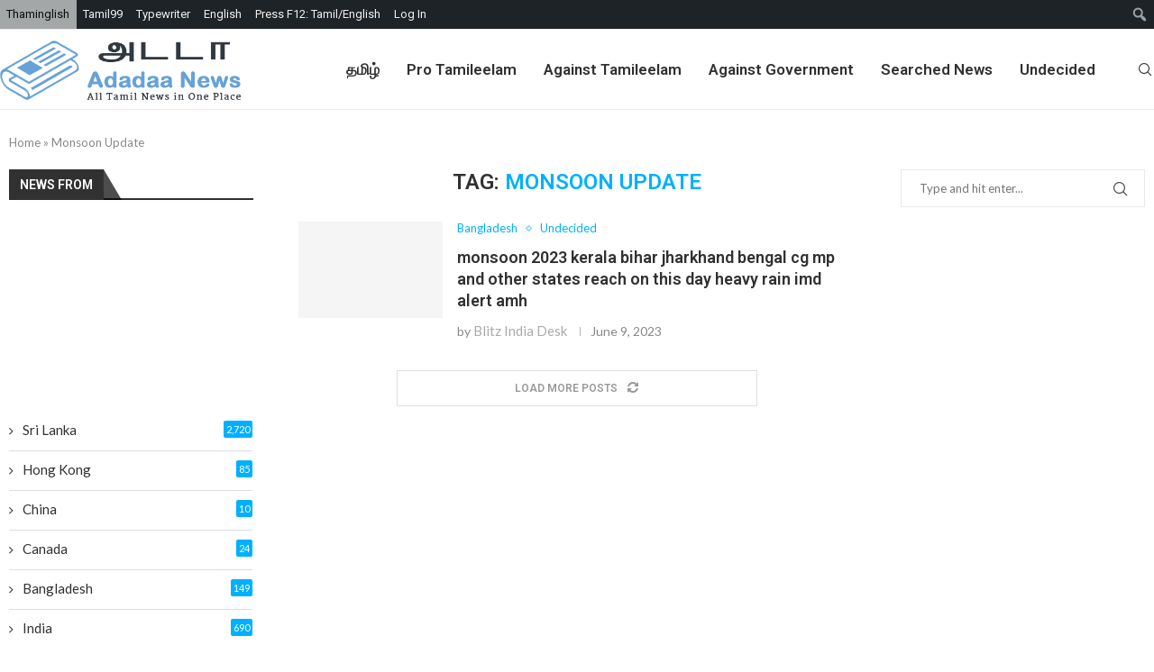

--- FILE ---
content_type: text/html; charset=utf-8
request_url: https://www.google.com/recaptcha/api2/aframe
body_size: 265
content:
<!DOCTYPE HTML><html><head><meta http-equiv="content-type" content="text/html; charset=UTF-8"></head><body><script nonce="JGBndkn8pw52rs4iq4hJJg">/** Anti-fraud and anti-abuse applications only. See google.com/recaptcha */ try{var clients={'sodar':'https://pagead2.googlesyndication.com/pagead/sodar?'};window.addEventListener("message",function(a){try{if(a.source===window.parent){var b=JSON.parse(a.data);var c=clients[b['id']];if(c){var d=document.createElement('img');d.src=c+b['params']+'&rc='+(localStorage.getItem("rc::a")?sessionStorage.getItem("rc::b"):"");window.document.body.appendChild(d);sessionStorage.setItem("rc::e",parseInt(sessionStorage.getItem("rc::e")||0)+1);localStorage.setItem("rc::h",'1768573042282');}}}catch(b){}});window.parent.postMessage("_grecaptcha_ready", "*");}catch(b){}</script></body></html>